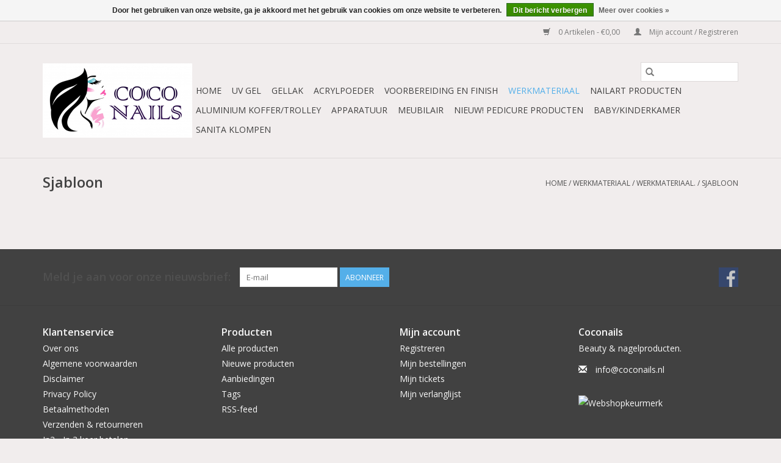

--- FILE ---
content_type: text/html;charset=utf-8
request_url: https://www.coconails.nl/werkmateriaal/werkmateriaal/sjabloon/
body_size: 6942
content:
<!DOCTYPE html>
<html lang="nl">
  <head>
    <meta charset="utf-8"/>
<!-- [START] 'blocks/head.rain' -->
<!--

  (c) 2008-2026 Lightspeed Netherlands B.V.
  http://www.lightspeedhq.com
  Generated: 22-01-2026 @ 20:18:13

-->
<link rel="canonical" href="https://www.coconails.nl/werkmateriaal/werkmateriaal/sjabloon/"/>
<link rel="alternate" href="https://www.coconails.nl/index.rss" type="application/rss+xml" title="Nieuwe producten"/>
<link href="https://cdn.webshopapp.com/assets/cookielaw.css?2025-02-20" rel="stylesheet" type="text/css"/>
<meta name="robots" content="noodp,noydir"/>
<meta property="og:url" content="https://www.coconails.nl/werkmateriaal/werkmateriaal/sjabloon/?source=facebook"/>
<meta property="og:site_name" content="Coconails.nl"/>
<meta property="og:title" content="Sjabloon"/>
<meta property="og:description" content="Coconails/Groothandel in beautyproducten/Bestel Direct/Groothandel in nagelproducten"/>
<!--[if lt IE 9]>
<script src="https://cdn.webshopapp.com/assets/html5shiv.js?2025-02-20"></script>
<![endif]-->
<!-- [END] 'blocks/head.rain' -->
    <title>Sjabloon - Coconails.nl</title>
    <meta name="description" content="Coconails/Groothandel in beautyproducten/Bestel Direct/Groothandel in nagelproducten" />
    <meta name="keywords" content="Sjabloon, Kappersproducten, kappers meubels, kappersmeubilair starterset, barberstoel,barber, apsalon meubilair, Knipkrukjes, Wasunits, Werkwagens,groothandel in nagelproducten, goedkoopste nagelproducten,gellak, uv gel, acrylpoeder,tattoo stoel,mani" />
    <meta http-equiv="X-UA-Compatible" content="IE=edge,chrome=1">
    <meta name="viewport" content="width=device-width, initial-scale=1.0">
    <meta name="apple-mobile-web-app-capable" content="yes">
    <meta name="apple-mobile-web-app-status-bar-style" content="black">

    <link rel="shortcut icon" href="https://cdn.webshopapp.com/shops/273851/themes/118433/assets/favicon.ico?2020053117363920200921091826" type="image/x-icon" />
    <link href='//fonts.googleapis.com/css?family=Open%20Sans:400,300,600' rel='stylesheet' type='text/css'>
    <link href='//fonts.googleapis.com/css?family=Open%20Sans:400,300,600' rel='stylesheet' type='text/css'>
    <link rel="shortcut icon" href="https://cdn.webshopapp.com/shops/273851/themes/118433/assets/favicon.ico?2020053117363920200921091826" type="image/x-icon" />
    <link rel="stylesheet" href="https://cdn.webshopapp.com/shops/273851/themes/118433/assets/bootstrap-min.css?2020053117363920200921091826" />
    <link rel="stylesheet" href="https://cdn.webshopapp.com/shops/273851/themes/118433/assets/style.css?2020053117363920200921091826" />
    <link rel="stylesheet" href="https://cdn.webshopapp.com/shops/273851/themes/118433/assets/settings.css?2020053117363920200921091826" />
    <link rel="stylesheet" href="https://cdn.webshopapp.com/assets/gui-2-0.css?2025-02-20" />
    <link rel="stylesheet" href="https://cdn.webshopapp.com/assets/gui-responsive-2-0.css?2025-02-20" />
    <link rel="stylesheet" href="https://cdn.webshopapp.com/shops/273851/themes/118433/assets/custom.css?2020053117363920200921091826" />
    
    <script src="https://cdn.webshopapp.com/assets/jquery-1-9-1.js?2025-02-20"></script>
    <script src="https://cdn.webshopapp.com/assets/jquery-ui-1-10-1.js?2025-02-20"></script>

    <script type="text/javascript" src="https://cdn.webshopapp.com/shops/273851/themes/118433/assets/global.js?2020053117363920200921091826"></script>
		<script type="text/javascript" src="https://cdn.webshopapp.com/shops/273851/themes/118433/assets/bootstrap-min.js?2020053117363920200921091826"></script>
    <script type="text/javascript" src="https://cdn.webshopapp.com/shops/273851/themes/118433/assets/jcarousel.js?2020053117363920200921091826"></script>
    <script type="text/javascript" src="https://cdn.webshopapp.com/assets/gui.js?2025-02-20"></script>
    <script type="text/javascript" src="https://cdn.webshopapp.com/assets/gui-responsive-2-0.js?2025-02-20"></script>

    <script type="text/javascript" src="https://cdn.webshopapp.com/shops/273851/themes/118433/assets/share42.js?2020053117363920200921091826"></script>

    <!--[if lt IE 9]>
    <link rel="stylesheet" href="https://cdn.webshopapp.com/shops/273851/themes/118433/assets/style-ie.css?2020053117363920200921091826" />
    <![endif]-->
    <link rel="stylesheet" media="print" href="https://cdn.webshopapp.com/shops/273851/themes/118433/assets/print-min.css?2020053117363920200921091826" />
  </head>
  <body>
    <header>
  <div class="topnav">
    <div class="container">
      
      <div class="right">
        <span role="region" aria-label="Winkelwagen">
          <a href="https://www.coconails.nl/cart/" title="Winkelwagen" class="cart">
            <span class="glyphicon glyphicon-shopping-cart"></span>
            0 Artikelen - €0,00
          </a>
        </span>
        <span>
          <a href="https://www.coconails.nl/account/" title="Mijn account" class="my-account">
            <span class="glyphicon glyphicon-user"></span>
                        	Mijn account / Registreren
                      </a>
        </span>
      </div>
    </div>
  </div>

  <div class="navigation container">
    <div class="align">
      <div class="burger">
        <button type="button" aria-label="Open menu">
          <img src="https://cdn.webshopapp.com/shops/273851/themes/118433/assets/hamburger.png?2020053117363920200921091826" width="32" height="32" alt="Menu">
        </button>
      </div>

              <div class="vertical logo">
          <a href="https://www.coconails.nl/" title="Coconails.nl">
            <img src="https://cdn.webshopapp.com/shops/273851/themes/118433/assets/logo.png?2020053117363920200921091826" alt="Coconails.nl" />
          </a>
        </div>
      
      <nav class="nonbounce desktop vertical">
        <form action="https://www.coconails.nl/search/" method="get" id="formSearch" role="search">
          <input type="text" name="q" autocomplete="off" value="" aria-label="Zoeken" />
          <button type="submit" class="search-btn" title="Zoeken">
            <span class="glyphicon glyphicon-search"></span>
          </button>
        </form>
        <ul region="navigation" aria-label=Navigation menu>
          <li class="item home ">
            <a class="itemLink" href="https://www.coconails.nl/">Home</a>
          </li>
          
                    	<li class="item sub">
              <a class="itemLink" href="https://www.coconails.nl/uv-gel/" title="Uv Gel">
                Uv Gel
              </a>
                            	<span class="glyphicon glyphicon-play"></span>
                <ul class="subnav">
                                      <li class="subitem">
                      <a class="subitemLink" href="https://www.coconails.nl/uv-gel/startpakketten/" title="Startpakketten">Startpakketten</a>
                                              <ul class="subnav">
                                                      <li class="subitem">
                              <a class="subitemLink" href="https://www.coconails.nl/uv-gel/startpakketten/uv-gel-startpakket/" title="UV GEL STARTPAKKET">UV GEL STARTPAKKET</a>
                            </li>
                                                      <li class="subitem">
                              <a class="subitemLink" href="https://www.coconails.nl/uv-gel/startpakketten/gellak-startpakket/" title="GELLAK STARTPAKKET">GELLAK STARTPAKKET</a>
                            </li>
                                                      <li class="subitem">
                              <a class="subitemLink" href="https://www.coconails.nl/uv-gel/startpakketten/acryl-startpakket/" title="ACRYL STARTPAKKET">ACRYL STARTPAKKET</a>
                            </li>
                                                  </ul>
                                          </li>
                	                    <li class="subitem">
                      <a class="subitemLink" href="https://www.coconails.nl/uv-gel/uv-gel-claudianails/" title="UV GEL Claudianails">UV GEL Claudianails</a>
                                              <ul class="subnav">
                                                      <li class="subitem">
                              <a class="subitemLink" href="https://www.coconails.nl/uv-gel/uv-gel-claudianails/1-fase-gel/" title="1-fase gel">1-fase gel</a>
                            </li>
                                                      <li class="subitem">
                              <a class="subitemLink" href="https://www.coconails.nl/uv-gel/uv-gel-claudianails/base/" title="Base">Base</a>
                            </li>
                                                      <li class="subitem">
                              <a class="subitemLink" href="https://www.coconails.nl/uv-gel/uv-gel-claudianails/finish-gel/" title="Finish gel">Finish gel</a>
                            </li>
                                                      <li class="subitem">
                              <a class="subitemLink" href="https://www.coconails.nl/uv-gel/uv-gel-claudianails/builder-gel/" title="Builder gel">Builder gel</a>
                            </li>
                                                      <li class="subitem">
                              <a class="subitemLink" href="https://www.coconails.nl/uv-gel/uv-gel-claudianails/cover-gel/" title="Cover gel">Cover gel</a>
                            </li>
                                                      <li class="subitem">
                              <a class="subitemLink" href="https://www.coconails.nl/uv-gel/uv-gel-claudianails/french-gel/" title="French gel">French gel</a>
                            </li>
                                                  </ul>
                                          </li>
                	                    <li class="subitem">
                      <a class="subitemLink" href="https://www.coconails.nl/uv-gel/uv-gel-coconails/" title="UV GEL Coconails">UV GEL Coconails</a>
                                              <ul class="subnav">
                                                      <li class="subitem">
                              <a class="subitemLink" href="https://www.coconails.nl/uv-gel/uv-gel-coconails/1-fase-uv-gel/" title="1-fase uv gel">1-fase uv gel</a>
                            </li>
                                                      <li class="subitem">
                              <a class="subitemLink" href="https://www.coconails.nl/uv-gel/uv-gel-coconails/base-finish-uv-gel/" title="Base&amp;Finish uv gel">Base&amp;Finish uv gel</a>
                            </li>
                                                      <li class="subitem">
                              <a class="subitemLink" href="https://www.coconails.nl/uv-gel/uv-gel-coconails/builder-uv-gel/" title="Builder Uv gel">Builder Uv gel</a>
                            </li>
                                                      <li class="subitem">
                              <a class="subitemLink" href="https://www.coconails.nl/uv-gel/uv-gel-coconails/camouflage-uv-gel/" title="Camouflage uv gel">Camouflage uv gel</a>
                            </li>
                                                      <li class="subitem">
                              <a class="subitemLink" href="https://www.coconails.nl/uv-gel/uv-gel-coconails/extra-white-uv-gel/" title="Extra White uv gel">Extra White uv gel</a>
                            </li>
                                                  </ul>
                                          </li>
                	              	</ul>
                          </li>
                    	<li class="item sub">
              <a class="itemLink" href="https://www.coconails.nl/gellak/" title="Gellak">
                Gellak
              </a>
                            	<span class="glyphicon glyphicon-play"></span>
                <ul class="subnav">
                                      <li class="subitem">
                      <a class="subitemLink" href="https://www.coconails.nl/gellak/gellak/" title="Gellak">Gellak</a>
                                              <ul class="subnav">
                                                      <li class="subitem">
                              <a class="subitemLink" href="https://www.coconails.nl/gellak/gellak/gellak-5ml/" title="Gellak 5ml.">Gellak 5ml.</a>
                            </li>
                                                      <li class="subitem">
                              <a class="subitemLink" href="https://www.coconails.nl/gellak/gellak/gellak-cat-eye/" title="Gellak Cat Eye">Gellak Cat Eye</a>
                            </li>
                                                      <li class="subitem">
                              <a class="subitemLink" href="https://www.coconails.nl/gellak/gellak/gellak-5ml-limited-edition/" title="Gellak 5ml. Limited edition">Gellak 5ml. Limited edition</a>
                            </li>
                                                      <li class="subitem">
                              <a class="subitemLink" href="https://www.coconails.nl/gellak/gellak/thermo-gellak/" title="Thermo gellak">Thermo gellak</a>
                            </li>
                                                      <li class="subitem">
                              <a class="subitemLink" href="https://www.coconails.nl/gellak/gellak/gellak-5ml-pastel-line/" title="Gellak 5ml. Pastel Line">Gellak 5ml. Pastel Line</a>
                            </li>
                                                  </ul>
                                          </li>
                	              	</ul>
                          </li>
                    	<li class="item sub">
              <a class="itemLink" href="https://www.coconails.nl/acrylpoeder/" title="Acrylpoeder">
                Acrylpoeder
              </a>
                            	<span class="glyphicon glyphicon-play"></span>
                <ul class="subnav">
                                      <li class="subitem">
                      <a class="subitemLink" href="https://www.coconails.nl/acrylpoeder/acrylpoeder/" title="Acrylpoeder">Acrylpoeder</a>
                                              <ul class="subnav">
                                                      <li class="subitem">
                              <a class="subitemLink" href="https://www.coconails.nl/acrylpoeder/acrylpoeder/acrylpoeder-color/" title="Acrylpoeder-color">Acrylpoeder-color</a>
                            </li>
                                                      <li class="subitem">
                              <a class="subitemLink" href="https://www.coconails.nl/acrylpoeder/acrylpoeder/acrylpoeder-claudianails/" title="Acrylpoeder Claudianails">Acrylpoeder Claudianails</a>
                            </li>
                                                      <li class="subitem">
                              <a class="subitemLink" href="https://www.coconails.nl/acrylpoeder/acrylpoeder/acrylpoeder-coconails/" title="Acrylpoeder Coconails">Acrylpoeder Coconails</a>
                            </li>
                                                  </ul>
                                          </li>
                	              	</ul>
                          </li>
                    	<li class="item sub">
              <a class="itemLink" href="https://www.coconails.nl/voorbereiding-en-finish/" title="Voorbereiding en finish">
                Voorbereiding en finish
              </a>
                            	<span class="glyphicon glyphicon-play"></span>
                <ul class="subnav">
                                      <li class="subitem">
                      <a class="subitemLink" href="https://www.coconails.nl/voorbereiding-en-finish/voorbereiding-en-finish/" title="Voorbereiding en finish">Voorbereiding en finish</a>
                                          </li>
                	                    <li class="subitem">
                      <a class="subitemLink" href="https://www.coconails.nl/voorbereiding-en-finish/nagelriemolie-groot-75ml/" title="Nagelriemolie Groot 75ml.">Nagelriemolie Groot 75ml.</a>
                                          </li>
                	                    <li class="subitem">
                      <a class="subitemLink" href="https://www.coconails.nl/voorbereiding-en-finish/nagelriemolie-pen/" title="Nagelriemolie pen">Nagelriemolie pen</a>
                                          </li>
                	                    <li class="subitem">
                      <a class="subitemLink" href="https://www.coconails.nl/voorbereiding-en-finish/nagelriemolie/" title="Nagelriemolie">Nagelriemolie</a>
                                          </li>
                	              	</ul>
                          </li>
                    	<li class="item sub active">
              <a class="itemLink" href="https://www.coconails.nl/werkmateriaal/" title="Werkmateriaal">
                Werkmateriaal
              </a>
                            	<span class="glyphicon glyphicon-play"></span>
                <ul class="subnav">
                                      <li class="subitem">
                      <a class="subitemLink" href="https://www.coconails.nl/werkmateriaal/werkmateriaal/" title="Werkmateriaal.">Werkmateriaal.</a>
                                              <ul class="subnav">
                                                      <li class="subitem">
                              <a class="subitemLink" href="https://www.coconails.nl/werkmateriaal/werkmateriaal/oefenhanden/" title="Oefenhanden">Oefenhanden</a>
                            </li>
                                                      <li class="subitem">
                              <a class="subitemLink" href="https://www.coconails.nl/werkmateriaal/werkmateriaal/overige/" title="Overige">Overige</a>
                            </li>
                                                      <li class="subitem">
                              <a class="subitemLink" href="https://www.coconails.nl/werkmateriaal/werkmateriaal/presentatie-displays/" title="Presentatie display&#039;s">Presentatie display&#039;s</a>
                            </li>
                                                      <li class="subitem">
                              <a class="subitemLink" href="https://www.coconails.nl/werkmateriaal/werkmateriaal/table-towels/" title="Table Towels">Table Towels</a>
                            </li>
                                                      <li class="subitem">
                              <a class="subitemLink" href="https://www.coconails.nl/werkmateriaal/werkmateriaal/vloeistoffen-cn/" title="Vloeistoffen CN">Vloeistoffen CN</a>
                            </li>
                                                      <li class="subitem">
                              <a class="subitemLink" href="https://www.coconails.nl/werkmateriaal/werkmateriaal/stofafzuiger-voetsteun/" title="Stofafzuiger/voetsteun">Stofafzuiger/voetsteun</a>
                            </li>
                                                      <li class="subitem">
                              <a class="subitemLink" href="https://www.coconails.nl/werkmateriaal/werkmateriaal/tipknippers/" title="Tipknippers">Tipknippers</a>
                            </li>
                                                      <li class="subitem">
                              <a class="subitemLink" href="https://www.coconails.nl/werkmateriaal/werkmateriaal/armsteun/" title="Armsteun">Armsteun</a>
                            </li>
                                                      <li class="subitem">
                              <a class="subitemLink" href="https://www.coconails.nl/werkmateriaal/werkmateriaal/celstofdeppers/" title="Celstofdeppers">Celstofdeppers</a>
                            </li>
                                                      <li class="subitem">
                              <a class="subitemLink" href="https://www.coconails.nl/werkmateriaal/werkmateriaal/nagel-tips/" title="Nagel Tips">Nagel Tips</a>
                            </li>
                                                      <li class="subitem">
                              <a class="subitemLink" href="https://www.coconails.nl/werkmateriaal/werkmateriaal/bokkepoten/" title="Bokkepoten">Bokkepoten</a>
                            </li>
                                                      <li class="subitem">
                              <a class="subitemLink" href="https://www.coconails.nl/werkmateriaal/werkmateriaal/frees-bitjes-ivm-hygiene-mogen-deze-producten-niet/" title="Frees Bitjes (i.v.m. hygiëne mogen deze producten niet retour gestuurd worden)">Frees Bitjes (i.v.m. hygiëne mogen deze producten niet retour gestuurd worden)</a>
                            </li>
                                                      <li class="subitem">
                              <a class="subitemLink" href="https://www.coconails.nl/werkmateriaal/werkmateriaal/pedicuretangen-instrumenten/" title="Pedicuretangen &amp; Instrumenten">Pedicuretangen &amp; Instrumenten</a>
                            </li>
                                                      <li class="subitem">
                              <a class="subitemLink" href="https://www.coconails.nl/werkmateriaal/werkmateriaal/schuurrollen-bitset/" title="Schuurrollen&amp;Bitset">Schuurrollen&amp;Bitset</a>
                            </li>
                                                      <li class="subitem">
                              <a class="subitemLink" href="https://www.coconails.nl/werkmateriaal/werkmateriaal/sjabloon/" title="Sjabloon">Sjabloon</a>
                            </li>
                                                      <li class="subitem">
                              <a class="subitemLink" href="https://www.coconails.nl/werkmateriaal/werkmateriaal/nagelvijl/" title="Nagelvijl">Nagelvijl</a>
                            </li>
                                                      <li class="subitem">
                              <a class="subitemLink" href="https://www.coconails.nl/werkmateriaal/werkmateriaal/make-up-kwasten/" title="Make-up kwasten">Make-up kwasten</a>
                            </li>
                                                      <li class="subitem">
                              <a class="subitemLink" href="https://www.coconails.nl/werkmateriaal/werkmateriaal/penselen/" title="Penselen">Penselen</a>
                            </li>
                                                  </ul>
                                          </li>
                	              	</ul>
                          </li>
                    	<li class="item sub">
              <a class="itemLink" href="https://www.coconails.nl/nailart-producten/" title="NailArt Producten">
                NailArt Producten
              </a>
                            	<span class="glyphicon glyphicon-play"></span>
                <ul class="subnav">
                                      <li class="subitem">
                      <a class="subitemLink" href="https://www.coconails.nl/nailart-producten/transferfolie/" title="Transferfolie">Transferfolie</a>
                                          </li>
                	                    <li class="subitem">
                      <a class="subitemLink" href="https://www.coconails.nl/nailart-producten/carrousels/" title="Carrousels">Carrousels</a>
                                          </li>
                	                    <li class="subitem">
                      <a class="subitemLink" href="https://www.coconails.nl/nailart-producten/striping-tape/" title="Striping Tape">Striping Tape</a>
                                          </li>
                	                    <li class="subitem">
                      <a class="subitemLink" href="https://www.coconails.nl/nailart-producten/chrome-pigment-poeder/" title="Chrome pigment poeder">Chrome pigment poeder</a>
                                          </li>
                	                    <li class="subitem">
                      <a class="subitemLink" href="https://www.coconails.nl/nailart-producten/glitterpoeder/" title="Glitterpoeder">Glitterpoeder</a>
                                              <ul class="subnav">
                                                      <li class="subitem">
                              <a class="subitemLink" href="https://www.coconails.nl/nailart-producten/glitterpoeder/mermaid-effect/" title="Mermaid Effect">Mermaid Effect</a>
                            </li>
                                                      <li class="subitem">
                              <a class="subitemLink" href="https://www.coconails.nl/nailart-producten/glitterpoeder/glow-in-the-dark-glitter/" title="Glow in the Dark glitter">Glow in the Dark glitter</a>
                            </li>
                                                      <li class="subitem">
                              <a class="subitemLink" href="https://www.coconails.nl/nailart-producten/glitterpoeder/holo-effect/" title="Holo effect">Holo effect</a>
                            </li>
                                                      <li class="subitem">
                              <a class="subitemLink" href="https://www.coconails.nl/nailart-producten/glitterpoeder/neon-glitter/" title="Neon glitter">Neon glitter</a>
                            </li>
                                                      <li class="subitem">
                              <a class="subitemLink" href="https://www.coconails.nl/nailart-producten/glitterpoeder/diamond-poeder-glitter/" title="Diamond Poeder Glitter">Diamond Poeder Glitter</a>
                            </li>
                                                      <li class="subitem">
                              <a class="subitemLink" href="https://www.coconails.nl/nailart-producten/glitterpoeder/confetti-mix/" title="Confetti Mix">Confetti Mix</a>
                            </li>
                                                      <li class="subitem">
                              <a class="subitemLink" href="https://www.coconails.nl/nailart-producten/glitterpoeder/fijne-glitters/" title="Fijne Glitters">Fijne Glitters</a>
                            </li>
                                                  </ul>
                                          </li>
                	                    <li class="subitem">
                      <a class="subitemLink" href="https://www.coconails.nl/nailart-producten/pigment-poeder/" title="Pigment Poeder">Pigment Poeder</a>
                                          </li>
                	                    <li class="subitem">
                      <a class="subitemLink" href="https://www.coconails.nl/nailart-producten/smoke-nails-poeder/" title="Smoke nails poeder">Smoke nails poeder</a>
                                          </li>
                	                    <li class="subitem">
                      <a class="subitemLink" href="https://www.coconails.nl/nailart-producten/nagel-stempel/" title="Nagel stempel">Nagel stempel</a>
                                              <ul class="subnav">
                                                      <li class="subitem">
                              <a class="subitemLink" href="https://www.coconails.nl/nailart-producten/nagel-stempel/nagel-stempel-en-sjabloon/" title="Nagel stempel en sjabloon">Nagel stempel en sjabloon</a>
                            </li>
                                                      <li class="subitem">
                              <a class="subitemLink" href="https://www.coconails.nl/nailart-producten/nagel-stempel/stempel-nagellak/" title="Stempel nagellak">Stempel nagellak</a>
                            </li>
                                                  </ul>
                                          </li>
                	                    <li class="subitem">
                      <a class="subitemLink" href="https://www.coconails.nl/nailart-producten/nieuw-hexagon-effect/" title="NIEUW! Hexagon Effect">NIEUW! Hexagon Effect</a>
                                          </li>
                	                    <li class="subitem">
                      <a class="subitemLink" href="https://www.coconails.nl/nailart-producten/nieuw-prisma-effect/" title="NIEUW! Prisma Effect">NIEUW! Prisma Effect</a>
                                          </li>
                	                    <li class="subitem">
                      <a class="subitemLink" href="https://www.coconails.nl/nailart-producten/nieuw-sandy-effect/" title="NIEUW! Sandy Effect">NIEUW! Sandy Effect</a>
                                          </li>
                	                    <li class="subitem">
                      <a class="subitemLink" href="https://www.coconails.nl/nailart-producten/nieuw-chameleon-honey-effect/" title="NIEUW! Chameleon Honey effect">NIEUW! Chameleon Honey effect</a>
                                          </li>
                	                    <li class="subitem">
                      <a class="subitemLink" href="https://www.coconails.nl/nailart-producten/nieuw-frost-effect/" title="NIEUW! Frost effect">NIEUW! Frost effect</a>
                                          </li>
                	                    <li class="subitem">
                      <a class="subitemLink" href="https://www.coconails.nl/nailart-producten/nieuw-seaquin-quarts-effect/" title="NIEUW! Seaquin Quarts effect">NIEUW! Seaquin Quarts effect</a>
                                          </li>
                	                    <li class="subitem">
                      <a class="subitemLink" href="https://www.coconails.nl/nailart-producten/nieuw-steentjes/" title="NIEUW! Steentjes">NIEUW! Steentjes</a>
                                          </li>
                	                    <li class="subitem">
                      <a class="subitemLink" href="https://www.coconails.nl/nailart-producten/nieuw-satijn-effect-pigment/" title="NIEUW! Satijn effect pigment">NIEUW! Satijn effect pigment</a>
                                          </li>
                	                    <li class="subitem">
                      <a class="subitemLink" href="https://www.coconails.nl/nailart-producten/nieuw-mix-of-luxurious-jewelry/" title="NIEUW! Mix of luxurious jewelry">NIEUW! Mix of luxurious jewelry</a>
                                          </li>
                	              	</ul>
                          </li>
                    	<li class="item sub">
              <a class="itemLink" href="https://www.coconails.nl/aluminium-koffer-trolley/" title="Aluminium koffer/Trolley">
                Aluminium koffer/Trolley
              </a>
                            	<span class="glyphicon glyphicon-play"></span>
                <ul class="subnav">
                                      <li class="subitem">
                      <a class="subitemLink" href="https://www.coconails.nl/aluminium-koffer-trolley/aluminium-luxe-koffer/" title="Aluminium luxe koffer">Aluminium luxe koffer</a>
                                          </li>
                	                    <li class="subitem">
                      <a class="subitemLink" href="https://www.coconails.nl/aluminium-koffer-trolley/aluminium-trolley/" title="Aluminium trolley">Aluminium trolley</a>
                                          </li>
                	                    <li class="subitem">
                      <a class="subitemLink" href="https://www.coconails.nl/aluminium-koffer-trolley/multi-koffer/" title="Multi Koffer">Multi Koffer</a>
                                          </li>
                	                    <li class="subitem">
                      <a class="subitemLink" href="https://www.coconails.nl/aluminium-koffer-trolley/koffer-groot/" title="Koffer groot">Koffer groot</a>
                                          </li>
                	                    <li class="subitem">
                      <a class="subitemLink" href="https://www.coconails.nl/aluminium-koffer-trolley/koffer-met-strass/" title="Koffer met Strass">Koffer met Strass</a>
                                          </li>
                	                    <li class="subitem">
                      <a class="subitemLink" href="https://www.coconails.nl/aluminium-koffer-trolley/koffer-3d/" title="Koffer  3D">Koffer  3D</a>
                                          </li>
                	                    <li class="subitem">
                      <a class="subitemLink" href="https://www.coconails.nl/aluminium-koffer-trolley/koffer-met-opbergvakken/" title="Koffer met opbergvakken">Koffer met opbergvakken</a>
                                          </li>
                	              	</ul>
                          </li>
                    	<li class="item sub">
              <a class="itemLink" href="https://www.coconails.nl/apparatuur/" title="Apparatuur">
                Apparatuur
              </a>
                            	<span class="glyphicon glyphicon-play"></span>
                <ul class="subnav">
                                      <li class="subitem">
                      <a class="subitemLink" href="https://www.coconails.nl/apparatuur/nagelfrees/" title="Nagelfrees">Nagelfrees</a>
                                          </li>
                	                    <li class="subitem">
                      <a class="subitemLink" href="https://www.coconails.nl/apparatuur/promed/" title="Promed">Promed</a>
                                          </li>
                	                    <li class="subitem">
                      <a class="subitemLink" href="https://www.coconails.nl/apparatuur/derma-roller-mesotherapie/" title="Derma roller - Mesotherapie">Derma roller - Mesotherapie</a>
                                          </li>
                	                    <li class="subitem">
                      <a class="subitemLink" href="https://www.coconails.nl/apparatuur/uv-lamp-ccfl-led-lamp/" title="UV Lamp/CCFL &amp; LED Lamp">UV Lamp/CCFL &amp; LED Lamp</a>
                                              <ul class="subnav">
                                                      <li class="subitem">
                              <a class="subitemLink" href="https://www.coconails.nl/apparatuur/uv-lamp-ccfl-led-lamp/uv-lampen/" title="UV lampen">UV lampen</a>
                            </li>
                                                      <li class="subitem">
                              <a class="subitemLink" href="https://www.coconails.nl/apparatuur/uv-lamp-ccfl-led-lamp/ccfl-led-combo-48-watt/" title="CCFL &amp; LED COMBO 48 Watt">CCFL &amp; LED COMBO 48 Watt</a>
                            </li>
                                                      <li class="subitem">
                              <a class="subitemLink" href="https://www.coconails.nl/apparatuur/uv-lamp-ccfl-led-lamp/originele-sun-serie-uv-led/" title="Originele Sun serie UV/LED ">Originele Sun serie UV/LED </a>
                            </li>
                                                  </ul>
                                          </li>
                	                    <li class="subitem">
                      <a class="subitemLink" href="https://www.coconails.nl/apparatuur/peeling-apparaat/" title="Peeling Apparaat">Peeling Apparaat</a>
                                          </li>
                	                    <li class="subitem">
                      <a class="subitemLink" href="https://www.coconails.nl/apparatuur/stofafzuiging/" title="Stofafzuiging">Stofafzuiging</a>
                                          </li>
                	                    <li class="subitem">
                      <a class="subitemLink" href="https://www.coconails.nl/apparatuur/tafellamp/" title="Tafellamp">Tafellamp</a>
                                          </li>
                	                    <li class="subitem">
                      <a class="subitemLink" href="https://www.coconails.nl/apparatuur/loeplamp/" title="Loeplamp">Loeplamp</a>
                                          </li>
                	                    <li class="subitem">
                      <a class="subitemLink" href="https://www.coconails.nl/apparatuur/paraffine-bad/" title="Paraffine Bad">Paraffine Bad</a>
                                          </li>
                	                    <li class="subitem">
                      <a class="subitemLink" href="https://www.coconails.nl/apparatuur/ultrasoonreiniger/" title="Ultrasoonreiniger">Ultrasoonreiniger</a>
                                          </li>
                	                    <li class="subitem">
                      <a class="subitemLink" href="https://www.coconails.nl/apparatuur/vapozone/" title="Vapozone">Vapozone</a>
                                          </li>
                	                    <li class="subitem">
                      <a class="subitemLink" href="https://www.coconails.nl/apparatuur/handdoekverwarmer/" title="Handdoekverwarmer">Handdoekverwarmer</a>
                                          </li>
                	              	</ul>
                          </li>
                    	<li class="item sub">
              <a class="itemLink" href="https://www.coconails.nl/meubilair/" title="Meubilair">
                Meubilair
              </a>
                            	<span class="glyphicon glyphicon-play"></span>
                <ul class="subnav">
                                      <li class="subitem">
                      <a class="subitemLink" href="https://www.coconails.nl/meubilair/pedicure-stoel/" title="Pedicure stoel">Pedicure stoel</a>
                                              <ul class="subnav">
                                                      <li class="subitem">
                              <a class="subitemLink" href="https://www.coconails.nl/meubilair/pedicure-stoel/hydraulische-pedicurestoelen/" title="Hydraulische Pedicurestoelen">Hydraulische Pedicurestoelen</a>
                            </li>
                                                      <li class="subitem">
                              <a class="subitemLink" href="https://www.coconails.nl/meubilair/pedicure-stoel/elektrische-pedicurestoelen/" title="Elektrische Pedicurestoelen">Elektrische Pedicurestoelen</a>
                            </li>
                                                  </ul>
                                          </li>
                	                    <li class="subitem">
                      <a class="subitemLink" href="https://www.coconails.nl/meubilair/manicure-tafel/" title="Manicure tafel">Manicure tafel</a>
                                          </li>
                	                    <li class="subitem">
                      <a class="subitemLink" href="https://www.coconails.nl/meubilair/instrumententafel/" title="Instrumententafel">Instrumententafel</a>
                                          </li>
                	                    <li class="subitem">
                      <a class="subitemLink" href="https://www.coconails.nl/meubilair/werkstoelen/" title="Werkstoelen">Werkstoelen</a>
                                          </li>
                	                    <li class="subitem">
                      <a class="subitemLink" href="https://www.coconails.nl/meubilair/massagetafel/" title="Massagetafel">Massagetafel</a>
                                          </li>
                	                    <li class="subitem">
                      <a class="subitemLink" href="https://www.coconails.nl/meubilair/tattoo-stoelen/" title="Tattoo stoelen">Tattoo stoelen</a>
                                          </li>
                	                    <li class="subitem">
                      <a class="subitemLink" href="https://www.coconails.nl/meubilair/spa-pedicurestoel/" title="SPA Pedicurestoel">SPA Pedicurestoel</a>
                                          </li>
                	              	</ul>
                          </li>
                    	<li class="item sub">
              <a class="itemLink" href="https://www.coconails.nl/nieuw-pedicure-producten/" title="NIEUW! Pedicure producten">
                NIEUW! Pedicure producten
              </a>
                            	<span class="glyphicon glyphicon-play"></span>
                <ul class="subnav">
                                      <li class="subitem">
                      <a class="subitemLink" href="https://www.coconails.nl/nieuw-pedicure-producten/massage-scrubcreme-olie/" title="Massage&amp;Scrubcreme&amp;Olie">Massage&amp;Scrubcreme&amp;Olie</a>
                                              <ul class="subnav">
                                                      <li class="subitem">
                              <a class="subitemLink" href="https://www.coconails.nl/nieuw-pedicure-producten/massage-scrubcreme-olie/etherische-olie/" title="Etherische olie">Etherische olie</a>
                            </li>
                                                      <li class="subitem">
                              <a class="subitemLink" href="https://www.coconails.nl/nieuw-pedicure-producten/massage-scrubcreme-olie/massage-olie/" title="Massage Olie">Massage Olie</a>
                            </li>
                                                      <li class="subitem">
                              <a class="subitemLink" href="https://www.coconails.nl/nieuw-pedicure-producten/massage-scrubcreme-olie/lichaams-pakking-scrubcreme/" title="Lichaams Pakking/scrubcreme">Lichaams Pakking/scrubcreme</a>
                            </li>
                                                  </ul>
                                          </li>
                	                    <li class="subitem">
                      <a class="subitemLink" href="https://www.coconails.nl/nieuw-pedicure-producten/badstof-producten-en-meer/" title="Badstof producten en meer...">Badstof producten en meer...</a>
                                              <ul class="subnav">
                                                      <li class="subitem">
                              <a class="subitemLink" href="https://www.coconails.nl/nieuw-pedicure-producten/badstof-producten-en-meer/behandelstoelhoezen/" title="Behandelstoelhoezen">Behandelstoelhoezen</a>
                            </li>
                                                      <li class="subitem">
                              <a class="subitemLink" href="https://www.coconails.nl/nieuw-pedicure-producten/badstof-producten-en-meer/badstof-hoes-voor-krukken-zitvlak/" title="Badstof hoes voor krukken (zitvlak)">Badstof hoes voor krukken (zitvlak)</a>
                            </li>
                                                      <li class="subitem">
                              <a class="subitemLink" href="https://www.coconails.nl/nieuw-pedicure-producten/badstof-producten-en-meer/badstof-hoes-voor-pedicurestoel-tweebenig/" title="Badstof hoes voor pedicurestoel ( tweebenig )">Badstof hoes voor pedicurestoel ( tweebenig )</a>
                            </li>
                                                      <li class="subitem">
                              <a class="subitemLink" href="https://www.coconails.nl/nieuw-pedicure-producten/badstof-producten-en-meer/badstof-hoofdband/" title="Badstof hoofdband">Badstof hoofdband</a>
                            </li>
                                                      <li class="subitem">
                              <a class="subitemLink" href="https://www.coconails.nl/nieuw-pedicure-producten/badstof-producten-en-meer/badstof-tulband/" title="Badstof tulband ">Badstof tulband </a>
                            </li>
                                                      <li class="subitem">
                              <a class="subitemLink" href="https://www.coconails.nl/nieuw-pedicure-producten/badstof-producten-en-meer/badstof-sokken-handschoenen/" title="Badstof sokken&amp;handschoenen ">Badstof sokken&amp;handschoenen </a>
                            </li>
                                                      <li class="subitem">
                              <a class="subitemLink" href="https://www.coconails.nl/nieuw-pedicure-producten/badstof-producten-en-meer/badstof-omslagdoek/" title="Badstof omslagdoek ">Badstof omslagdoek </a>
                            </li>
                                                      <li class="subitem">
                              <a class="subitemLink" href="https://www.coconails.nl/nieuw-pedicure-producten/badstof-producten-en-meer/badstof-gewatteerde-deken/" title="Badstof gewatteerde deken ">Badstof gewatteerde deken </a>
                            </li>
                                                      <li class="subitem">
                              <a class="subitemLink" href="https://www.coconails.nl/nieuw-pedicure-producten/badstof-producten-en-meer/badstof-hoes-voor-massagebank/" title="Badstof hoes voor massagebank ">Badstof hoes voor massagebank </a>
                            </li>
                                                      <li class="subitem">
                              <a class="subitemLink" href="https://www.coconails.nl/nieuw-pedicure-producten/badstof-producten-en-meer/badstofhoes-voor-uitsparing-massagebank/" title="Badstofhoes voor uitsparing massagebank">Badstofhoes voor uitsparing massagebank</a>
                            </li>
                                                      <li class="subitem">
                              <a class="subitemLink" href="https://www.coconails.nl/nieuw-pedicure-producten/badstof-producten-en-meer/badstof-hoes-voor-krukken-rug-gedeelte/" title="Badstof hoes voor krukken (rug gedeelte)">Badstof hoes voor krukken (rug gedeelte)</a>
                            </li>
                                                  </ul>
                                          </li>
                	                    <li class="subitem">
                      <a class="subitemLink" href="https://www.coconails.nl/nieuw-pedicure-producten/carbide-bit-keramische-frezen/" title="Carbide Bit &amp;/ Keramische frezen">Carbide Bit &amp;/ Keramische frezen</a>
                                              <ul class="subnav">
                                                      <li class="subitem">
                              <a class="subitemLink" href="https://www.coconails.nl/nieuw-pedicure-producten/carbide-bit-keramische-frezen/carbide-bit/" title="Carbide Bit  ">Carbide Bit  </a>
                            </li>
                                                      <li class="subitem">
                              <a class="subitemLink" href="https://www.coconails.nl/nieuw-pedicure-producten/carbide-bit-keramische-frezen/keramishe-frezen/" title="Keramishe frezen  ">Keramishe frezen  </a>
                            </li>
                                                  </ul>
                                          </li>
                	                    <li class="subitem">
                      <a class="subitemLink" href="https://www.coconails.nl/nieuw-pedicure-producten/pedicuretangen-instrumenten/" title="Pedicuretangen &amp; Instrumenten">Pedicuretangen &amp; Instrumenten</a>
                                              <ul class="subnav">
                                                      <li class="subitem">
                              <a class="subitemLink" href="https://www.coconails.nl/nieuw-pedicure-producten/pedicuretangen-instrumenten/omi-pro-line/" title="OMI PRO LINE">OMI PRO LINE</a>
                            </li>
                                                      <li class="subitem">
                              <a class="subitemLink" href="https://www.coconails.nl/nieuw-pedicure-producten/pedicuretangen-instrumenten/nghia-pro-line/" title="NGHIA PRO LINE">NGHIA PRO LINE</a>
                            </li>
                                                      <li class="subitem">
                              <a class="subitemLink" href="https://www.coconails.nl/nieuw-pedicure-producten/pedicuretangen-instrumenten/snippex-pro-line/" title="SNIPPEX PRO LINE">SNIPPEX PRO LINE</a>
                            </li>
                                                      <li class="subitem">
                              <a class="subitemLink" href="https://www.coconails.nl/nieuw-pedicure-producten/pedicuretangen-instrumenten/exo-pro-line/" title="EXO PRO LINE">EXO PRO LINE</a>
                            </li>
                                                  </ul>
                                          </li>
                	                    <li class="subitem">
                      <a class="subitemLink" href="https://www.coconails.nl/nieuw-pedicure-producten/cellulose-vlies-papier/" title="CELLULOSE/VLIES PAPIER">CELLULOSE/VLIES PAPIER</a>
                                          </li>
                	              	</ul>
                          </li>
                    	<li class="item">
              <a class="itemLink" href="https://www.coconails.nl/baby-kinderkamer/" title="Baby/Kinderkamer">
                Baby/Kinderkamer
              </a>
                          </li>
                    	<li class="item">
              <a class="itemLink" href="https://www.coconails.nl/sanita-klompen/" title="Sanita Klompen">
                Sanita Klompen
              </a>
                          </li>
          
          
          
          
                  </ul>

        <span class="glyphicon glyphicon-remove"></span>
      </nav>
    </div>
  </div>
</header>

    <div class="wrapper">
      <div class="container content" role="main">
                <div class="page-title row">
  <div class="col-sm-6 col-md-6">
    <h1>Sjabloon</h1>
  </div>
  <div class="col-sm-6 col-md-6 breadcrumbs text-right" role="nav" aria-label="Breadcrumbs">
  <a href="https://www.coconails.nl/" title="Home">Home</a>

      / <a href="https://www.coconails.nl/werkmateriaal/" >Werkmateriaal</a>
      / <a href="https://www.coconails.nl/werkmateriaal/werkmateriaal/" >Werkmateriaal.</a>
      / <a href="https://www.coconails.nl/werkmateriaal/werkmateriaal/sjabloon/" aria-current="true">Sjabloon</a>
  </div>

  </div>

<div class="categories row">
  <div class="col-md-12">
      </div>
</div>
      </div>

      <footer>
  <hr class="full-width" />
  <div class="container">
    <div class="social row">
              <form id="formNewsletter" action="https://www.coconails.nl/account/newsletter/" method="post" class="newsletter col-xs-12 col-sm-7 col-md-7">
          <label class="title" for="formNewsletterEmail">Meld je aan voor onze nieuwsbrief:</label>
          <input type="hidden" name="key" value="6772c2e89ef03452642f0bd53a9df9f4" />
          <input type="text" name="email" id="formNewsletterEmail" value="" placeholder="E-mail"/>
          <button
            type="submit"
            class="btn glyphicon glyphicon-send"
            title="Abonneer"
          >
            <span>Abonneer</span>
          </button>
        </form>
      
            	<div class="social-media col-xs-12 col-md-12  col-sm-5 col-md-5 text-right">
        	<div class="inline-block relative">
          	<a href="https://www.facebook.com/Coconails-642456162441348/" class="social-icon facebook" target="_blank" aria-label="Facebook Coconails.nl"></a>          	          	          	          	          	          	
          	        	</div>
      	</div>
          </div>

    <hr class="full-width" />

    <div class="links row">
      <div class="col-xs-12 col-sm-3 col-md-3" role="article" aria-label="Klantenservice links">
        <label class="footercollapse" for="_1">
          <strong>Klantenservice</strong>
          <span class="glyphicon glyphicon-chevron-down hidden-sm hidden-md hidden-lg"></span>
        </label>
        <input class="footercollapse_input hidden-md hidden-lg hidden-sm" id="_1" type="checkbox">
        <div class="list">
          <ul class="no-underline no-list-style">
                          <li>
                <a href="https://www.coconails.nl/service/about/" title="Over ons" >
                  Over ons
                </a>
              </li>
                          <li>
                <a href="https://www.coconails.nl/service/general-terms-conditions/" title="Algemene voorwaarden" >
                  Algemene voorwaarden
                </a>
              </li>
                          <li>
                <a href="https://www.coconails.nl/service/disclaimer/" title="Disclaimer" >
                  Disclaimer
                </a>
              </li>
                          <li>
                <a href="https://www.coconails.nl/service/privacy-policy/" title="Privacy Policy" >
                  Privacy Policy
                </a>
              </li>
                          <li>
                <a href="https://www.coconails.nl/service/payment-methods/" title="Betaalmethoden" >
                  Betaalmethoden
                </a>
              </li>
                          <li>
                <a href="https://www.coconails.nl/service/shipping-returns/" title="Verzenden &amp; retourneren" >
                  Verzenden &amp; retourneren
                </a>
              </li>
                          <li>
                <a href="https://www.coconails.nl/service/in3-in-3-keer-betalen/" title="In3 - In 3 keer betalen" >
                  In3 - In 3 keer betalen
                </a>
              </li>
                          <li>
                <a href="https://www.coconails.nl/service/" title="Klantenservice" >
                  Klantenservice
                </a>
              </li>
                          <li>
                <a href="https://www.coconails.nl/service/klachtenbehandeling/" title="Klachtenbehandeling" >
                  Klachtenbehandeling
                </a>
              </li>
                          <li>
                <a href="https://www.coconails.nl/sitemap/" title="Sitemap" >
                  Sitemap
                </a>
              </li>
                      </ul>
        </div>
      </div>

      <div class="col-xs-12 col-sm-3 col-md-3" role="article" aria-label="Producten links">
    		<label class="footercollapse" for="_2">
        	<strong>Producten</strong>
          <span class="glyphicon glyphicon-chevron-down hidden-sm hidden-md hidden-lg"></span>
        </label>
        <input class="footercollapse_input hidden-md hidden-lg hidden-sm" id="_2" type="checkbox">
        <div class="list">
          <ul>
            <li><a href="https://www.coconails.nl/collection/" title="Alle producten">Alle producten</a></li>
                        <li><a href="https://www.coconails.nl/collection/?sort=newest" title="Nieuwe producten">Nieuwe producten</a></li>
            <li><a href="https://www.coconails.nl/collection/offers/" title="Aanbiedingen">Aanbiedingen</a></li>
                        <li><a href="https://www.coconails.nl/tags/" title="Tags">Tags</a></li>            <li><a href="https://www.coconails.nl/index.rss" title="RSS-feed">RSS-feed</a></li>
          </ul>
        </div>
      </div>

      <div class="col-xs-12 col-sm-3 col-md-3" role="article" aria-label="Mijn account links">
        <label class="footercollapse" for="_3">
        	<strong>
          	          		Mijn account
          	        	</strong>
          <span class="glyphicon glyphicon-chevron-down hidden-sm hidden-md hidden-lg"></span>
        </label>
        <input class="footercollapse_input hidden-md hidden-lg hidden-sm" id="_3" type="checkbox">

        <div class="list">
          <ul>
            
                        	            		<li><a href="https://www.coconails.nl/account/" title="Registreren">Registreren</a></li>
            	                        	            		<li><a href="https://www.coconails.nl/account/orders/" title="Mijn bestellingen">Mijn bestellingen</a></li>
            	                        	            		<li><a href="https://www.coconails.nl/account/tickets/" title="Mijn tickets">Mijn tickets</a></li>
            	                        	            		<li><a href="https://www.coconails.nl/account/wishlist/" title="Mijn verlanglijst">Mijn verlanglijst</a></li>
            	                        	                      </ul>
        </div>
      </div>

      <div class="col-xs-12 col-sm-3 col-md-3" role="article" aria-label="Company info">
      	<label class="footercollapse" for="_4">
      		<strong>
                        	Coconails
                      </strong>
          <span class="glyphicon glyphicon-chevron-down hidden-sm hidden-md hidden-lg"></span>
        </label>
        <input class="footercollapse_input hidden-md hidden-lg hidden-sm" id="_4" type="checkbox">

        <div class="list">
        	          	<span class="contact-description">Beauty & nagelproducten.        </span>
                  	        	          	<div class="contact">
            	<span class="glyphicon glyphicon-envelope"></span>
            	<a href="/cdn-cgi/l/email-protection#6c05020a032c0f030f03020d05001f420200" title="Email" aria-label="E-mail: info@coconails.nl">
              	<span class="__cf_email__" data-cfemail="573e393138173438343839363e3b2479393b">[email&#160;protected]</span>
            	</a>
          	</div>
        	        </div>

                
                  <div class="hallmarks">
                          <a href="https://www.keurmerk.info/nl/home/" title="Webshopkeurmerk" target="_blank">
                                	<img src="https://https://cdn.webshopapp.com/shops/273851/files/254330462/logo-webshopkeurmerk1.png" alt="Webshopkeurmerk" title="Webshopkeurmerk" />
                              </a>
                      </div>
              </div>
    </div>
  	<hr class="full-width" />
  </div>

  <div class="copyright-payment">
    <div class="container">
      <div class="row">
        <div class="copyright col-md-6">
          © Copyright 2026 Coconails.nl
                    	- Powered by
          	          		<a href="https://www.lightspeedhq.nl/" title="Lightspeed" target="_blank" aria-label="Powered by Lightspeed">Lightspeed</a>
          		          	                  </div>
        <div class="payments col-md-6 text-right">
                      <a href="https://www.coconails.nl/service/payment-methods/" title="iDEAL">
              <img src="https://cdn.webshopapp.com/assets/icon-payment-ideal.png?2025-02-20" alt="iDEAL" />
            </a>
                      <a href="https://www.coconails.nl/service/payment-methods/" title="Bancontact / Mister Cash">
              <img src="https://cdn.webshopapp.com/assets/icon-payment-mistercash.png?2025-02-20" alt="Bancontact / Mister Cash" />
            </a>
                      <a href="https://www.coconails.nl/service/payment-methods/" title="Pin">
              <img src="https://cdn.webshopapp.com/assets/icon-payment-pin.png?2025-02-20" alt="Pin" />
            </a>
                      <a href="https://www.coconails.nl/service/payment-methods/" title="Cash">
              <img src="https://cdn.webshopapp.com/assets/icon-payment-cash.png?2025-02-20" alt="Cash" />
            </a>
                      <a href="https://www.coconails.nl/service/payment-methods/" title="Bank transfer">
              <img src="https://cdn.webshopapp.com/assets/icon-payment-banktransfer.png?2025-02-20" alt="Bank transfer" />
            </a>
                      <a href="https://www.coconails.nl/service/payment-methods/" title="PayPal">
              <img src="https://cdn.webshopapp.com/assets/icon-payment-paypal.png?2025-02-20" alt="PayPal" />
            </a>
                  </div>
      </div>
    </div>
  </div>
</footer>
    </div>
    <!-- [START] 'blocks/body.rain' -->
<script data-cfasync="false" src="/cdn-cgi/scripts/5c5dd728/cloudflare-static/email-decode.min.js"></script><script>
(function () {
  var s = document.createElement('script');
  s.type = 'text/javascript';
  s.async = true;
  s.src = 'https://www.coconails.nl/services/stats/pageview.js';
  ( document.getElementsByTagName('head')[0] || document.getElementsByTagName('body')[0] ).appendChild(s);
})();
</script>
  <div class="wsa-cookielaw">
      Door het gebruiken van onze website, ga je akkoord met het gebruik van cookies om onze website te verbeteren.
    <a href="https://www.coconails.nl/cookielaw/optIn/" class="wsa-cookielaw-button wsa-cookielaw-button-green" rel="nofollow" title="Dit bericht verbergen">Dit bericht verbergen</a>
    <a href="https://www.coconails.nl/service/privacy-policy/" class="wsa-cookielaw-link" rel="nofollow" title="Meer over cookies">Meer over cookies &raquo;</a>
  </div>
<!-- [END] 'blocks/body.rain' -->
      </body>
</html>


--- FILE ---
content_type: text/javascript;charset=utf-8
request_url: https://www.coconails.nl/services/stats/pageview.js
body_size: -412
content:
// SEOshop 22-01-2026 20:18:14